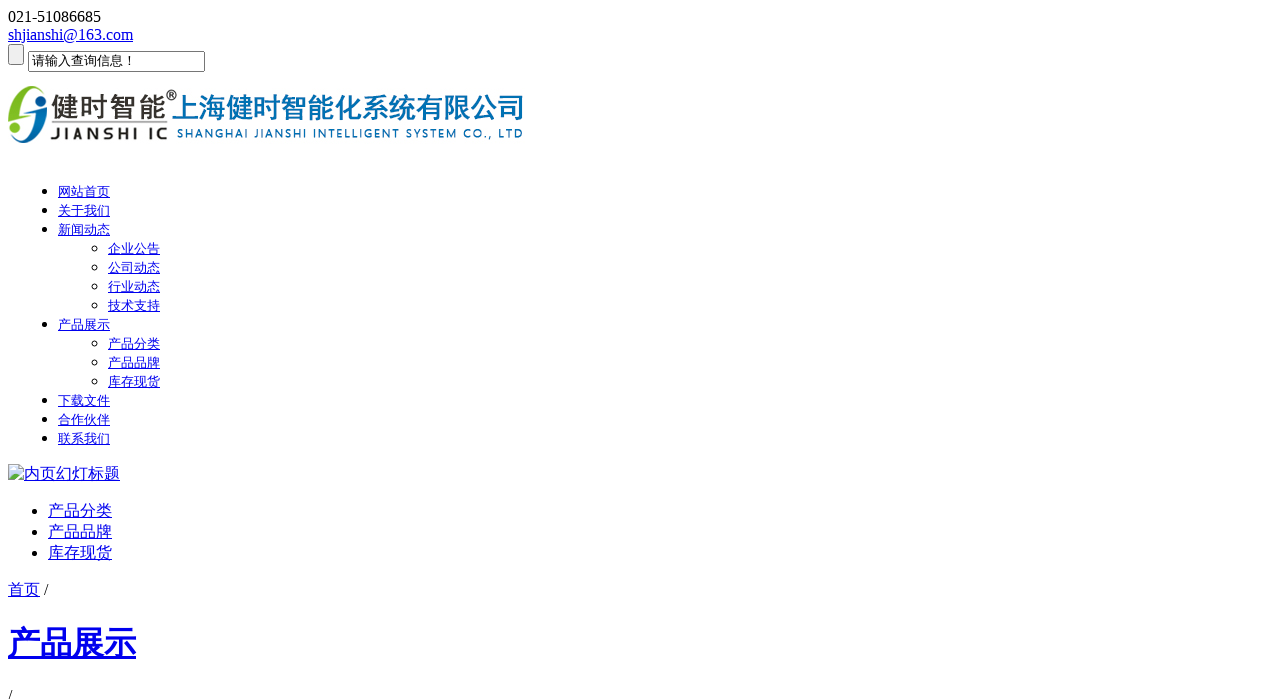

--- FILE ---
content_type: text/html; charset=utf-8
request_url: http://www.shjszn.com.cn/index.php?case=archive&act=show&aid=75
body_size: 7568
content:
<!DOCTYPE HTML>
<html>
<head>
<meta name="Generator" content="CmsEasy 7_7_4_20210716_UTF8" />
<meta charset="utf-8" />
<meta name="renderer" content="webkit"/>
<meta name="force-rendering" content="webkit"/>
<meta http-equiv="X-UA-Compatible" content="IE=edge,chrome=1">
<meta name="viewport" content="width=device-width, initial-scale=1.0, user-scalable=0, minimal-ui">
<title>NHR-5600/5610系列流量/热量积算控制仪_上海健时智能化系统有限公司</title>
<meta name="keywords" content="NHR-5600，5610系列，流量热量，积算控制仪" />
<meta name="description" content="NHR-5600/5610系列流量/热量积算控制仪" />
<meta name="author" content="中国专业（MRO）自动化仪表采购平台-上海健时智能化系统有限公司" />
<link rel="icon" href="/favicon.ico" type="image/x-icon" />
<link rel="shortcut icon" href="/favicon.ico" type="image/x-icon" />
<meta name="viewport" content="width=device-width,initial-scale=1.0,user-scalable=no">
<!--适应小屏幕-->
<meta content="no" http-equiv="imagetoolbar">
<!-- 调用样式表 -->
<link href="/template/shjszn/skin/css/swiper-animate.css" rel="stylesheet" type="text/css">
<link href="/template/shjszn/skin/css/style.css" rel="stylesheet" type="text/css">
<link href="/template/shjszn/skin/css/style.css" rel="stylesheet" type="text/css">
<script type="text/javascript" src="/template/shjszn/skin/js/jquery.js"></script>
<link href="/common/plugins/swiper/css/swiper.min.css" rel="stylesheet" >
<script src="/common/plugins/swiper/js/swiper.min.js"></script>
<script type="text/javascript" src="/template/shjszn/skin/js/jquery-1.11.1.min.js"></script>
<link rel="stylesheet" href="/template/shjszn/skin/font-awesome-4.7.0/css/font-awesome.css">
<script language="javascript" type="text/javascript">
function killerrors()
{
return true;
}
window.onerror = killerrors;
</script>
</head>
<body class="index">
<header>
  <div class="header-top">
    <div class="top-info">
      <div class="info-tel"><i class="iconfont icon-phone" aria-hidden="true"></i>021-51086685</div>
      <div class="info-email"><i class="iconfont icon-email" aria-hidden="true"></i> <a href=mailto:shjianshi@163.com  id=A_9>shjianshi@163.com</a></div>
    </div>
    <div class="top-right">
     <div class="info-language"></div>
    <form name='search' action="/index.php?case=archive&act=search" onSubmit="search_check();" method="post" class="search_form">
      <div class="search-input"><i class="iconfont icon-search" aria-hidden="true"></i>
       
              <input name='submit' type="submit"  value=""  align="middle" class="search-btn" />
              <input type="text" name="keyword" value="请输入查询信息！" onFocus="if(this.value=='请输入查询信息！') {this.value=''}" onBlur="if(this.value=='') this.value='请输入查询信息！'"  id="txtSearch" />

      </div>
      
       </form>

    </div>
  </div>
  <nav>
    <div class="nav-btn"><span></span><span></span><span></span></div>
    <div class="header-logo" ><a class="h_logo"  title="上海健时智能化系统有限公司" href="/"><img src="/cn/upload/images/202207/16569810131832.jpg" alt="上海健时智能化系统有限公司" /></a></div>
    <div class="mobile-search-btn"><i class="iconfont icon-search" aria-hidden="true"></i></div>
    <ul>
      <li id="liHome"><a title="返回首页" href="/" class="inmenu_1" target="">网站首页</a></li>
          <li onmouseover="displaySubMenu(this)" onmouseout="hideSubMenu(this)"><a href="/index.php?case=archive&act=list&catid=1" title="关于我们" target="" class="inmenu">关于我们</a>
        <ul class="submenu">
                 </ul>
               <li onmouseover="displaySubMenu(this)" onmouseout="hideSubMenu(this)"><a href="/index.php?case=archive&act=list&catid=2" title="新闻动态" target="" class="inmenu">新闻动态</a>
        <ul class="submenu">
                   <li class="side_nav1"><a title="企业公告" href="/index.php?case=archive&act=list&catid=89">企业公告</a></li>
                   <li class="side_nav1"><a title="公司动态" href="/index.php?case=archive&act=list&catid=18">公司动态</a></li>
                   <li class="side_nav1"><a title="行业动态" href="/index.php?case=archive&act=list&catid=19">行业动态</a></li>
                   <li class="side_nav1"><a title="技术支持" href="/index.php?case=archive&act=list&catid=20">技术支持</a></li>
                 </ul>
               <li onmouseover="displaySubMenu(this)" onmouseout="hideSubMenu(this)"><a href="/index.php?case=archive&act=list&catid=3" title="产品展示" target="" class="inmenu">产品展示</a>
        <ul class="submenu">
                   <li class="side_nav1"><a title="产品分类" href="/index.php?case=archive&act=list&catid=5">产品分类</a></li>
                   <li class="side_nav1"><a title="产品品牌" href="index.php?case=type&amp;act=list&amp;typeid=1">产品品牌</a></li>
                   <li class="side_nav1"><a title="库存现货" href="/index.php?case=archive&act=list&catid=93">库存现货</a></li>
                 </ul>
               <li onmouseover="displaySubMenu(this)" onmouseout="hideSubMenu(this)"><a href="/index.php?case=archive&act=list&catid=86" title="下载文件" target="" class="inmenu">下载文件</a>
        <ul class="submenu">
                 </ul>
               <li onmouseover="displaySubMenu(this)" onmouseout="hideSubMenu(this)"><a href="/index.php?case=archive&act=list&catid=87" title="合作伙伴" target="" class="inmenu">合作伙伴</a>
        <ul class="submenu">
                 </ul>
               <li onmouseover="displaySubMenu(this)" onmouseout="hideSubMenu(this)"><a href="/index.php?case=archive&amp;act=show&amp;aid=180" title="联系我们" target="" class="inmenu">联系我们</a>
        <ul class="submenu">
                 </ul>
             </ul>
  </nav>
</header>

<div class="row">
    <!-- Swiper -->
    <div class="swiper-container swiper-container-$_id">
        <div class="swiper-wrapper swiper-nei">
                        <div class="swiper-slide">
                <div class="slide-item">
                    <a href="#" target="_blank">
                        <img  src="/cn/upload/images/202207/16575236929654.jpg" alt="内页幻灯标题" class="img-responsive pc-show">
                        <img  src="" alt="内页幻灯标题" class="img-responsive wap-show">
                    </a>
                </div>
            </div>
                    </div>
    </div>
</div>
<script>
    var myswiper = new Swiper('.swiper-container-$_id', {
        slidesPerView: 1,
        spaceBetween: 1,
        loop: true,
        lazy: true,
        pagination: {
            el: '.swiper-pagination-$_id',
            clickable: true,
        },
        navigation: {
            nextEl: '.swiper-button-next-$_id',
            prevEl: '.swiper-button-prev-$_id',
        },
        autoplay: {
            delay: $_slide_time000,
            stopOnLastSlide: false,
            disableOnInteraction: true,
        },
    });
</script>
<style type="text/css">

    /* 幻灯*/
    .swiper-container-$_id {
        width: 100%;
        height: 100%;
        background:#ccc;
    }
    .swiper-container-$_id .slide-item {
        position: relative;
    }
    .swiper-container-$_id .slide-item img {
        width: 100%;
        height: auto;
        max-width: 100%;
        max-height: 100%;
        margin:0px auto;
    }
    .swiper-container-$_id .swiper-button-prev-$_id,
    .swiper-container-$_id .swiper-button-next-$_id {
        opacity: 0;
        position: absolute;
        top: 50%;
    }
    .swiper-container-$_id:hover .swiper-button-prev-$_id,
    .swiper-container-$_id:hover .swiper-button-next-$_id {
        width:$_slide_btn_width;
        height:$_slide_btn_height;
        line-height:$_slide_btn_height;
        opacity: 1;
        transition: all .3s linear;
        background-color:rgba(0,0,0,0.5);
        background-image:none;
        font-size:$_slide_button_size;
        text-align:center;
        border-radius: 50px;
        color:$_slide_button_color;
    }
    .swiper-container-$_id .slide-item-text {
        position: absolute;
        left: 0;
        right: 0;
        top: 0;
        bottom: 0;
        display: -webkit-box;
        display: -ms-flexbox;
        display: -webkit-flex;
        display: flex;
        -webkit-box-pack: center;
        -ms-flex-pack: center;
        -webkit-justify-content: center;
        justify-content: center;
        -webkit-box-align: center;
        -ms-flex-align: center;
        -webkit-align-items: center;
        align-items: center;
    }
    .swiper-container-$_id .slide-item-text h2 {
        padding: 0;
        color: $_slide_text_color;
        font-size: $_slide_title_size;
        font-style: normal;
        line-height: 1.8;

        letter-spacing: 1px;
        display: inline-block;
    }
    .swiper-container-$_id .slide-item-text p {
        margin:0px auto;
        padding: 0;
        color: $_slide_text_color;
        font-size: $_slide_subtitle_size;
        line-height: 1.6;
        font-weight: 300;
        margin-bottom: 40px;
        letter-spacing: 1px;
    }
    .swiper-container-$_id .slide-item-text a.slide-btn {
        color: $_slide_input_color;
        cursor: pointer;
        font-weight: 400;
        font-size: 14px;
        line-height: 15px;
        text-align: center;
        padding: 17px 30px;
        white-space: nowrap;
        letter-spacing: 1px;
        background: $_slide_input_bg;
        display: inline-block;
        text-decoration: none;
        text-transform: uppercase;
        border: none;
        -webkit-animation-delay: 2s;
        animation-delay: 2s;
        -webkit-transition: background 0.3s ease-in-out, color 0.3s ease-in-out;
        transition: background 0.3s ease-in-out, color 0.3s ease-in-out;
    }
    .swiper-container-$_id .slide-item-text a.slide-btn:hover,
    .swiper-container-$_id .slide-item-text a.slide-btn:active {
        color: #ffffff;
        background: #222222;
        -webkit-transition: background 0.5s ease-in-out, color 0.5s ease-in-out;
        transition: background 0.5s ease-in-out, color 0.5s ease-in-out;
    }
    .swiper-container-$_id .slide-item-text h2 {
        transition: all 500ms ease-in-out 1000ms;
        position: relative;
        left: 50%;
        opacity: 0;
    }
    .swiper-container-$_id .slide-item-text p {
        transition: all 800ms ease-in-out 1500ms;
        position: relative;
        left: 50%;
        opacity: 0;
    }
    .swiper-container-$_id .slide-item-text a {
        transition: all 1200ms ease-in-out 2000ms;
        position: relative;
        left: 25%;
        opacity: 0;
    }
    .swiper-container-$_id .swiper-slide-active .slide-item-text h2 {
        left: 0;
        opacity: 1;
    }
    .swiper-container-$_id .swiper-slide-active .slide-item-text p {
        left: 0;
        opacity: 1;
    }
    .swiper-container-$_id .swiper-slide-active .slide-item-text a {
        left: 0;
        opacity: 1;
    }
    @media (max-width: 991px) {
        .swiper-container-$_id .slide-item-text h2 {
            font-size: 40px;
            line-height: 50px;

        }
        .swiper-container-$_id .slide-item-text p {
            font-size: 18px;
        }
    }
    @media (max-width: 768px) {
        .swiper-container-$_id .slide-item-text h2 {
            font-size: 30px;
            line-height: 40px;

        }
        .swiper-container-$_id .slide-item-text p {
            font-size: 14px;
            line-height: 20px;
            margin-bottom: 20px;
        }
    }
    @media (max-width: 480px) {
        .swiper-container-$_id .slide-item-text h2 {
            font-size: 20px;
            line-height: 25px;

        }
        .swiper-container-$_id .slide-item-text p {
            font-size: 12px;
            line-height: 18px;
            margin-bottom: 10px;
        }
        .swiper-container-$_id .slide-item-text a.slide-btn {
            font-size: 10px;
            line-height: 10px;
            margin-right: 10px;
            text-align: center;
            padding: 10px 15px;
        }
    }
    @media (max-width: 1280px) {
        .swiper-container-$_id .slide-item-text h2 {
            font-size:2.0em;
        }
        .swiper-container-$_id .slide-item-text p {
            line-height:180%;
            font-size:1.6em;
        }
    }
    @media (max-width: 768px) {
        .swiper-container-$_id .slide-item-text h2,
        .swiper-container-$_id .slide-item-text p,
        .swiper-container-$_id .slide-item-text a.slide-btn {
            display:none;
        }
    }



    .swiper-pagination-$_id .swiper-pagination-bullet {
        width:$_slide_btn_widthpx;
        height:$_slide_btn_heightpx;

        background:$_slide_btn_color;
        opacity: 1;
        transition: all .3s linear;
        $_slide_btn_shape
    }
    .swiper-pagination-$_id .swiper-pagination-bullet-active{
        background:$_slide_btn_hover_color;
    }
    .swiper-container-$_id  .swiper-button-prev-$_id,
    .swiper-container-$_id  .swiper-button-next-$_id{
        color:$_slide_button_color;
        font-size:$_slide_button_sizepx;
        width:$_slide_button_sizepx;
        height:$_slide_button_sizepx;
    }
    @media (max-width: 486px) {
        .swiper-container-$_id  .slide-item-text {
            display: none !important;
        }
    }
    .swiper-container .pc-show,.swiper-container .wap-show {
        display:none;
    }

    @media (min-width: 786px) {
        .swiper-container .pc-show {
            display: block;
        }
    }

    @media (max-width: 786px) {
        .swiper-container .wap-show {
            display: block;
        }
    }
</style>



<div class="prallclass_list">
<div class="prallclass_list_center">

<!--只展开当前栏目所在一级栏目下的分类-->
<ul class="topmenu">            
<li  ><a title="产品分类" href="/index.php?case=archive&act=list&catid=5" ><span class="figure mr5"></span>产品分类</a>
</li>
<li  ><a title="产品品牌" href="index.php?case=type&amp;act=list&amp;typeid=1" ><span class="figure mr5"></span>产品品牌</a>
</li>
<li  ><a title="库存现货" href="/index.php?case=archive&act=list&catid=93" ><span class="figure mr5"></span>库存现货</a>
</li>
<div class="clear"></div>

</ul>			

<!--只展开当前栏目所在一级栏目下的分类-->


</div>
</div>
 

<main class="common-container detail-container">
  <div class="breadcrumbs-nav">
  
<a title="上海健时智能化系统有限公司" href="/">首页</a>
            	            	/<h1><a title="产品展示" href="/index.php?case=archive&act=list&catid=3">产品展示</a></h1>
/<h1><a title="产品分类" href="/index.php?case=archive&act=list&catid=5">产品分类</a></h1>
/<h1><a title="调节记录" href="/index.php?case=archive&act=list&catid=15">调节记录</a></h1>
/<h1><a title="流量积算仪" href="/index.php?case=archive&act=list&catid=81">流量积算仪</a></h1>
                   </div>
    <div class="pro-detail-content">
    <div class="pro-review">
      <div class="pro-preview-left pro-container">
        <div class="preview-container">
        
       <div class="small-box">
                 <img src="/cn/upload/images/202207/16574385255382.jpg" alt="5.jpg" onerror='this.src="/images/pic.png"'  class="show_pics" />
              <span class="hover" style="display: none; left: 268px; top: 0px;"></span></div>
        
            <div class="thumbnail-box"><a href="javascript:;" class="btn btn-prev btn_prev_disabled"></a><a href="javascript:;" class="btn btn-next"></a>
            <div class="list swiper-container" id="gallery">
              <ul class="wrapper swiper-wrapper">
              <li class="swiper-slide item"><img src="/cn/upload/images/202207/16574385255382.jpg" alt="5.jpg" onerror='this.src="/images/pic.png"' /></li>              </ul>
              <div class="banner-page"><span class="page-now">1</span><span class="of">/</span><span class="page-all">8</span></div>
              <div class="swiper-pagination"></div>
            </div>
          </div>
           <div class="big-box" style="display: none;"><img src="/cn/upload/images/202207/16574385255382.jpg" alt="5.jpg" onerror='this.src="/images/pic.png"' /></div>
           
           
        </div>
        </div>
        
         <div class="pro-preview-right">
   
        <h1 class="pro-name prodetails-name">NHR-5600/5610系列流量/热量积算控制仪</h1>
        <article></article>
        <div class="share-btn-list">
          <div class="share-btn facebook" data-type="facebook" title="Facebook"></div>
          <div class="share-btn linkedin" data-type="linkedin" title="Linkedin"></div>
          <div class="share-btn pinterest" data-type="pinterest" title="Pinterest"></div>
          <div class="share-btn whatsapp" data-type="whatsapp" title="Whatsapp"></div>
          <div id="A_1" class="share-btn mail" data-type="mail" title="Email"></div>
          <div class="share-btn print" data-type="print" title="Print"></div>
        </div>
        <div class="btn-list">
          <div class="btn send hvr-shutter-out-vertical"><span>给我们留言</span></div>
          <div class="pdown2 hvr-shutter-out-vertical">
          <span>NoDownload</span>
          </div>
        </div>
      </div>

         </div>
         
          <div class="pro-detail-title"><span>产品细节</span></div>
          <div class="pro-intro">
      <p class="intro-title">产品说明</p>
      <article>   
     <p><img src="/cn/upload/images/202207/16574385058310.jpg" title="16574385058310.jpg" alt="55.jpg"/></p>      </article>
        </div>
    


<p class="pr-views" id="page-content-view">View:
<script src="/index.php?case=archive&act=view_js&aid=75"></script></p>  
    <div class="productsTags"> HotTags:</div>
    <div class="pro-page-switch">
                <div class="page-prev">
        <div class="page-btn"><i class="iconfont icon-arrowleft" aria-hidden="true"></i>上一篇</div>
        <a href="/index.php?case=archive&act=show&aid=62">SWP-HK系列液位&lt;=&gt;容积控制仪</a></div>
                      <div class="page-next">
        <div class="page-btn">下一篇<i class="iconfont icon-arrowright" aria-hidden="true"></i></div>
        <a href="/index.php?case=archive&act=show&aid=76">NHR-5620系列数字显示容积仪</a>
        </div>
            </div>

 <div class="pro-detail-content" style="margin-top:30px">
      <div class="random-pro-list">
        <div class="random-title">您可能还喜欢</div>
      </div>
    </div>
    <p class="inquiry-title">给我们留言</p>
          

<div class="pc_show">

<div id="feedbackForm">
      <div class="send-inquiry default">

<form action="/index.php?case=comment&act=add" method="POST" name="comment_form" id="comment" class="inquiry-form" data-wow-delay="0.6s">
<input type="hidden" name="aid" value="75"/>
<input type="text" name="username" id="username"   placeholder="姓名:"   />
<input type="text" class="require" id="telphone" name="telphone" placeholder="电话:*" />
<textarea name="content" id="textarea"  cols="30" rows="10" class="require" placeholder="内容*" ></textarea>
         <div class="send-btn hvr-icon-wobble-horizontal hvr-bounce-to-right-y">
<input name="submit" class="subbtton span" value=" 提交 " type="submit" />
          <div class="span"><i class="iconfont icon-angle-right hvr-icon" aria-hidden="true"></i></div>
        </div>
</form>


</div>
</div>
</div>
    
    

        
        </div>
        </div>
        
        

</main>


<script type="text/javascript" src="/template/shjszn/skin/js/Site_Common.js"></script> 
<script type="text/javascript" src="/template/shjszn/skin/js/script.js"></script> 


<footer>
  <div class="top-btn" style="display: none;"><i class="iconfont icon-angle-up" aria-hidden="true"></i></div>

  <div class="footer-container">
    <ul class="bottom-info">
       <li class=intro>
<p class=title>上海健时智能化系统有限公司</p>
<p class=intro-text>快速询价:<span>021-51086685</span>
<p  class=address>地址：上海市阿克苏路1187号大卫******大厦八楼</p>
</p>
<ul class=contact-list>
          <li><a href=https://www.facebook.com/ rel=nofollow target=_blank><img src=/template/shjszn/skin/images/Facebook1.png loading=lazy alt=Facebook border=0></a></li>
          <li><a href=https://twitter.com/ rel=nofollow target=_blank><img src=/cn/upload/images/202207/16569799411029.png loading=lazy alt=Twitter border=0></a></li>
          <li><a href=/ rel=nofollow target=_blank><img src=/template/shjszn/skin/images/Pinterest1.png loading=lazy alt=Pinterest border=0></a></li>
</ul>
</li>      <li class="nav wow fadeInUp">
        
<p class="title"><a href="/index.php?case=archive&act=list&catid=242" title=""></a></p>

 <ul >
 </ul>






             </li>
      <li class="cate wow fadeInUp">
       <p class=title>快捷通道</p>
<ul class=wow fadeInUp style=visibility: hidden; animation-name: none;>
  <li class=side_nav1 ><a href=/index.php?case=archive&act=list&catid=1>关于我们</a></li>
  <li class=side_nav1><a href=/index.php?case=type&act=list&typeid=1>产品品牌</a></li>
  <li class=side_nav1 ><a href=/index.php?case=archive&act=list&catid=5>产品目录</a></li>
  <li class=side_nav1 ><a href=/index.php?case=archive&act=show&aid=180>联系我们</a></li>
</ul>
<style type=text/css>
.common-container .news-content .news-list .list-2 .news-img img {
    max-height: 180px;}
.applic-list ul li {
    width: 24%;
    border: 1px solid #dddddd;
    margin-left: 1%;
}
.products_introlist p img{ margin-right:10px; float:left}
.products-content .pro-list .list-1:first-child {
  display: block;
}
header nav ul li {
  margin: 0 10px;}
ul#navmenu ul {
  top: 60px;}
.products-content.prclass .pro-list .list-1 h3.pro-name a {
    line-height: 50px;
}
.products-content.prlist_pp .pro-list .list-1 .pro-name {
  display: none;
}
footer .footer-container .bottom-info .intro .intro-text span {
    width: auto;
}
.factory_left .pro_listall li a { height: 78px; }
.factory_left .pro_listall li a span {
  line-height: 30px;}
  @media screen and (min-width: 1199px){
.right {padding:0 180px}
}
  @media screen and (max-width: 639px){
footer .mobile-bottom{display:none}
footer .footer-container .bottom-info .cate, footer .footer-container .bottom-info .intro{display:block;width:100%;
    flex: none;
    padding: 0;
    margin: 0;}
footer .footer-container>ul>li span {
    right: 0;}
footer .footer-container{padding-bottom:0;}
.applic-list ul li {
    width: 48%;margin-left:1%}
.swiper-container .img-responsive.wap-show{display:none}
 .swiper-container .pc-show{
    display: block;
}
.search_all {
  margin: 0 20px;
}
.compare-action a {
  margin: 0 auto;
}
}
footer .footer-container .bottom-info .cate ul li a:hover {
color: #0071b3
}
.left1{display:none}
.home-container .hot-product ul li .pro-img {
    background: #ffffff;
}
.common-container {
  height: auto;
  overflow: hidden;
}
.pr-views{display:none}
</style>      </li>
       <li class=code>
      <p class=title>扫二维码访问手机</p>
     <img border=0 src=/cn/upload/images/202207/1657009745208.png width=130  class=ErWeiImg />
</li>   
    </ul>
    <p class="right-text">Copyright ©：<a title="中国专业（MRO）自动化仪表采购平台-上海健时智能化系统有限公司" href="/">上海健时智能化系统有限公司</a>&nbsp;&nbsp;&nbsp;&nbsp;&nbsp;&nbsp;<a href="http://beian.miit.gov.cn/"target="_blank"></a></p>
  </div>
  <div class="mobile-bottom">
   <div class=mobile-bottom-item><a href=http://www.shjszn.com.cn/ id=A_8><i class=icon-home aria-hidden=true></i>网站首页</a></div>
<div class=mobile-bottom-item><a href=tel: id=A_7><i class=icon-phone aria-hidden=true></i>电话</a></div>
<div class=mobile-bottom-item><a href=mailto:shjianshi@163.com id=A_9><i class=icon-envelope aria-hidden=true></i>邮箱</a></div>
<div class=mobile-bottom-item><a href=/index.php?case=archive&act=show&aid=180><i class=icon-commenting aria-hidden=true></i>联系我们</a></div>

<style type=text/css>
@media  (max-width: 1199px){
.factory_list {
  margin: 30px 0px 0;
}
.home-container .welcome-info .part-item {
  margin: 0px 50px 0;
}
.about_con {
  margin: 30px 0px 0;
}
.factory_list {
  margin: 30px 0px 0;
}
.products_pptitle {
  padding: 0px;}
.products_intro {
  padding: 0px;
}
.products_pptitle {
  padding: 0px;}
}
  @media screen and (max-width: 639px){
header nav .header-logo {
  width: 100%;
}
.home-container .welcome-info .part-item {
  margin: 0px 10px 0;
}
.news_left {
  width: 100%;
  margin: 0;
  float: none;
margin-bottom:2%;
}
.news_center {
  width: 100%;
  margin: 0;
  float: none;
margin-bottom:2%;
}
.news_right{
  width: 100%;
  margin: 0;
  float: none;
margin-bottom:2%;
}
.about_con li {
  float: left;
  width: 48%;}
.factory_right {
  width: 96%;
  margin-left: 2%;
  float: none;}
.factory_left {
  width: 100%;
  float: none;
  margin-bottom: 2%;
}
.swiper-container-1 .slide-item img {
  max-width: 100%;}
header .header-top {
  position: relative;
padding:0;
}
.products_pptitle {
  padding: 0px;}
.products_intro {
  padding: 0px;}
.pp_zm {
  padding: 30px 0;margin-top: 0px;}

}
  @media (min-width: 1081px) and (max-width: 1420px) {
header nav ul li a{
  font-size: 13px;
}
}
</style>  </div>
</footer>



 
<!-- 在线客服 -->

<script>
(function(){
var bp = document.createElement('script');
bp.src = '//push.zhanzhang.baidu.com/push.js';
var s = document.getElementsByTagName("script")[0];
s.parentNode.insertBefore(bp, s);
})();
</script>


</body>
</html>



--- FILE ---
content_type: text/html; charset=utf-8
request_url: http://www.shjszn.com.cn/index.php?case=archive&act=view_js&aid=75
body_size: 64
content:
document.write("394");